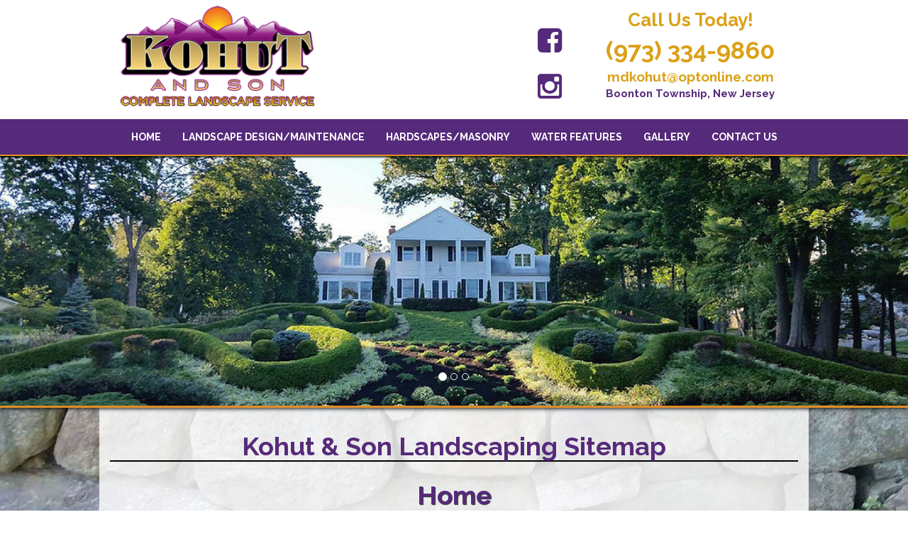

--- FILE ---
content_type: text/html; charset=UTF-8
request_url: https://www.kohutlandscapingllc.com/sitemap.php
body_size: 2672
content:
<!DOCTYPE html>
<html lang="en-us">
<head>
<meta charset="utf-8">
<meta http-equiv="X-UA-Compatible" content="IE=edge" />
<!-- VIEWPORT FOR MOBILE DEVICES -->
<meta name="viewport" content="width=device-width, initial-scale=1">
<meta name="description" content="Sitemap" />
<!-- UNIQUE - BASED ON CURRENT PAGE -->

<!-- TITLE & DESCRIPTION -->
<title>Sitemap | Links | Site Information</title>

<!-- STYLESHEETS -->
<link rel="stylesheet" href="https://maxcdn.bootstrapcdn.com/bootstrap/3.3.5/css/bootstrap.min.css">
<link rel="stylesheet" href="https://maxcdn.bootstrapcdn.com/font-awesome/4.4.0/css/font-awesome.min.css">
<link href="css/style.css" rel="stylesheet" type="text/css"/>
<link href="css/testimonials.css" rel="stylesheet" type="text/css"/>

<!-- ICONS -->
<link href="icons/favicon.ico" rel="icon" type="images/x-icon"/>
<link href="icons/favicon.png" rel="icon" type="image/png"/>
<link href="icons/touchicon.png" rel="apple-touch-icon" type="image/png"/>
<script>
(function(i,s,o,g,r,a,m){i['GoogleAnalyticsObject']=r;i[r]=i[r]||function(){  
(i[r].q=i[r].q||[]).push(arguments)},i[r].l=1*new
Date();a=s.createElement(o),   
m=s.getElementsByTagName(o)[0];a.async=1;a.src=g;m.parentNode.insertBefore(a,m) 
})(window,document,'script','https://www.google-analytics.com/analytics.js','ga');  
 ga('create', 'UA-92764193-2',
 'auto');   
 ga('send', 'pageview');     
 </script>
</head>

<body>
<header>
  <div class="container header-inner">
    <div class="row">
        <div class="col-xs-12 col-sm-4 col-md-4 col-lg-4 logo">
            <a href="index.php"><img src="images/kohut-logo.png" alt="Kohut & Son Landscaping" class="img-responsive"/></a>
        </div>
		<div class="col-xs-12 col-sm-4 col-md-4 col-lg-4">
		<div class="socials">
			<a href="https://www.facebook.com/kohutandsonlandscaping" target="_blank"><i class="fa fa-facebook-square center-block"></i></a>
			<a href="https://www.instagram.com/kohutlandscaping" target="_blank"><i class="fa fa-instagram center-block"></i></a>
            </div>
		</div>
        <div class="col-xs-12 col-sm-4 col-md-4 col-lg-4 c2a">
            <span class="tagline">Call Us Today!</span>
            <span class="tel"><a href="tel:+19733349860">(973) 334-9860</a></span>
            <span class="email"><a href="/cdn-cgi/l/email-protection#315c555a5e594445715e41455e5f5d585f541f525e5c"><span class="__cf_email__" data-cfemail="523f36393d3a2726123d22263d3c3e3b3c377c313d3f">[email&#160;protected]</span></a></span>
            <address>Boonton Township, New Jersey</address>
        </div>
    </div>
</div></header>
<nav>
  <div class="container navbar navbar-default" role="navigation">
    <!-- Hidden Toggle -->
    <div class="navbar-header">
         <button type="button" class="navbar-toggle" data-toggle="collapse" data-target=".navbar-ex1-collapse"> <span class="sr-only">Toggle navigation</span><span class="icon-bar"></span><span class="icon-bar"></span><span class="icon-bar"></span></button>
    </div>
    <!-- Visible Navigation -->
    <div class="collapse navbar-collapse navbar-ex1-collapse">
        <ul class="nav navbar-nav ">
            <li class=""><a href="index.php">Home</a></li>
            <li class=""><a href="landscape-design-maintenance.php">LANDSCAPE DESIGN/MAINTENANCE</a></li>
            <li class=""><a href="hardscapes-masonry-nj.php">HARDSCAPES/MASONRY</a></li>
            <li class=""><a href="water-features-nj.php">WATER FEATURES</a></li>
			<li class=""><a href="kohut-son-landscaping.php">Gallery</a></li>
            <li class=""><a href="contact-us.php">Contact Us</a></li>
        </ul>
    </div>
</div></nav>
<div id="banner">
  <div class="banner-inner">
    <div id="carousel-slider" class="carousel fade" data-ride="carousel"> 
      <!-- Indicators -->
      <ol class="carousel-indicators">
        <li data-target="#carousel-slider" data-slide-to="0" class="active"></li>
        <li data-target="#carousel-slider" data-slide-to="1"></li>
        <li data-target="#carousel-slider" data-slide-to="2"></li>
      </ol>
      <!-- Wrapper for slides -->
      <div class="carousel-inner">
        <div class="item active"> <img class="slider-img" src="images/slides/slide1.jpg" alt="Kohut & Son Landscaping"/> </div>
        <div class="item"> <img class="slider-img" src="images/slides/slide2.jpg" alt="Kohut & Son Landscaping"/> </div>
        <div class="item"> <img class="slider-img" src="images/slides/slide3.jpg" alt="Kohut & Son Landscaping"/> </div>
      </div>
    </div>
  </div>
</div>
<main>
  <div class="container main-inner">
    <div class="row">
      <section class="col-xs-12 col-sm-12 col-md-12 col-lg-12">
        <h1 class="text-center">Kohut & Son Landscaping Sitemap</h1>
        <ul class="list-unstyled text-center sitemap-page">
          <li><a href="index.php">Home</a></li>
          <li><a href="landscape-design-maintenance.php">Landscape Design/Maintenance</a></li>
          <li><a href="hardscapes-masonry-nj.php">Hardscapes/Masonry</a></li>
          <li><a href="water-features-nj.php">Water Features</a></li>
          <li><a href="kohut-son-landscaping.php">Gallery</a></li>
          <li><a href="contact-us.php">Contact Us</a></li>
        </ul>
      </section>
    </div>
  </div>
</main>
<div id="contact-info">
  <div class="container contact-info-inner">
    <a href="tel:+19733349860">(973) 334-9860</a><span>|</span>
    <a href="/cdn-cgi/l/email-protection#1c717877737469685c736c68737270757279327f7371"><span class="__cf_email__" data-cfemail="513c353a3e392425113e21253e3f3d383f347f323e3c">[email&#160;protected]</span></a><span>|</span> 
    Boonton Township, New Jersey
</div></div>
<footer>
  <div class="container footer-inner">
    <div class="row">
        <div class="col-xs-12 col-sm-12 col-md-12 col-lg-12 sitemap">
            <ul class="list-inline">
                <li><a href="index.php">Home</a></li>
				<li><a href="landscape-design-maintenance.php">LANDSCAPE DESIGN/MAINTENANCE</a></li>
				<li><a href="hardscapes-masonry-nj.php">HARDSCAPES/MASONRY</a></li>
				<li><a href="water-features-nj.php">WATER FEATURES</a></li>
				<li><a href="kohut-son-landscaping.php">Gallery</a></li>
				<li><a href="contact-us.php">Contact Us</a></li>
                <li><a href="sitemap.php">Sitemap</a></li>
            </ul>
        </div>
        <div class="col-xs-12 col-sm-12 col-md-12 col-lg-12 copyright">
            <a href="http://valpak.com/advertise/" target="_blank" rel="nofollow">&copy; 2026 Copyright & Powered by Valpak Media Solutions</a>
        </div>
    </div>
</div></footer>
<span id="top-link-block" class="hidden"> <a href="#top" class="well well-sm back-to-top"  onclick="$('html,body').animate({scrollTop:0},'slow');return false;"> <i class="fa fa-arrow-up"></i> </a> </span> 
<!-- JAVASCRIPTS --> 
<script data-cfasync="false" src="/cdn-cgi/scripts/5c5dd728/cloudflare-static/email-decode.min.js"></script><script src="https://ajax.googleapis.com/ajax/libs/jquery/1.11.2/jquery.min.js"></script> 
<script src="https://maxcdn.bootstrapcdn.com/bootstrap/3.3.5/js/bootstrap.min.js"></script> 
<script language="JavaScript" type="application/javascript">
		<!-- Script to Activate the Carousel -->
		$('.carousel').carousel({
			interval: 5000 //changes the speed
		})
		
		
		<!-- Script to Activate the Testimonial Carousel -->
		$('.testimonial').carousel({
			interval: 10000 //changes the speed
		})
		
		
	
		// Only enable if the document has a long scroll bar
		// Note the window height + offset
		if ( ($(window).height() + 100) < $(document).height() ) {
			$('#top-link-block').removeClass('hidden').affix({
				// how far to scroll down before link "slides" into view
				offset: {top:100}
			});
		}
	</script>
<script defer src="https://static.cloudflareinsights.com/beacon.min.js/vcd15cbe7772f49c399c6a5babf22c1241717689176015" integrity="sha512-ZpsOmlRQV6y907TI0dKBHq9Md29nnaEIPlkf84rnaERnq6zvWvPUqr2ft8M1aS28oN72PdrCzSjY4U6VaAw1EQ==" data-cf-beacon='{"version":"2024.11.0","token":"319cf2a02ff9470aade803a36caa4893","r":1,"server_timing":{"name":{"cfCacheStatus":true,"cfEdge":true,"cfExtPri":true,"cfL4":true,"cfOrigin":true,"cfSpeedBrain":true},"location_startswith":null}}' crossorigin="anonymous"></script>
</body>
</html>

--- FILE ---
content_type: text/css
request_url: https://www.kohutlandscapingllc.com/css/style.css
body_size: 3154
content:
/* = DEFAULT STYLES = */
@import url(https://fonts.googleapis.com/css?family=Raleway:400,900,800italic,900italic,800,700italic,700,600italic,600,500italic,500,400italic);
body {margin:0;font-size:14px;font-family: 'Raleway', sans-serif;background-image:url(../images/background-img-no-repeat.jpg);background-size:cover;background-attachment:fixed;background-repeat:no-repeat;background-position-x:center;background-position-y:center;}

/* = DEFAULT - LINKS = */
a {text-decoration:none;font-weight:bold;color:#562a7b;}
a:hover, a:focus {text-decoration:underline;  color:#dba117;}

/* = DEFAULT - TEXT ITEMS = */
p {margin:20px 0;line-height:1.75em;}

/* = DEFAULT - HEADINGS = */
h1 {font-size:36px;margin:0;font-weight:bold;color:#562a7b;border-bottom:2px solid #000000;}
h1.home {text-align:center;}
h1 .sub {font-size:25px; font-style:italic; color:#555;}
h2 {margin-top:50px;}
h4 {font-size:22px;font-weight:bold;color:#dba117;text-align:center;}

/* = DEFAULT - Custom Bootstrap = */
.container {max-width:1000px;margin:0 auto;}

/* Buttons */
.btn {background:#333;color:#fff;}
.btn:hover, .btn:focus {background:#666;color:#fff;}

.btn-center {width:100%; display: block;text-align: center;margin-top: 30px;}
.btn-center a {display: inline-block; white-space: normal; width:auto;font-size: 20px;}

/* = HEADER = */
header {background-color:#fff;padding-bottom: 15px;}
.header-inner {}
/* HEADER - LOGO */
.logo {}
.logo img{}
.logo img:hover  {opacity:.8;}

/* = CALL TO ACTION = */
.c2a {text-align:center;padding-top:10px;padding-bottom:10px;}
.tagline {display:block;font-size:26px;font-weight:bold;color:#dba117;}
.tel {display:block;}
.tel a {font-size:34px;font-weight:bold;color:#dba117;}
.tel a:hover, .tel a:focus, .tel a:active {text-decoration:none;color:#562a7b;}
address {display:block;margin-bottom:0px;font-size:15px;font-weight:bold;color:#562a7b;}
.email {display:block;}
.email a {font-size:19px;font-weight:bold;color:#dba117;}
.email a:hover, .email a:focus, .email a:active {text-decoration:none;color:#562a7b;}
.fa {color: #562a7b;margin-top:115px;font-size:24px;}

/* = NAVIGATION = */
nav {background-color:#562a7b;-webkit-box-shadow: 0px 2px 2px 0px rgba(0,0,0,0.75);-moz-box-shadow: 0px 2px 2px 0px rgba(0,0,0,0.75);box-shadow: 0px 2px 2px 0px rgba(0,0,0,0.75);border-bottom:2px solid #e38e27;position:relative;z-index:11;}
.navbar-default {border-radius:0px;border:0;background:transparent;text-align:center;}
.navbar-default .navbar-nav > li > a {text-transform:uppercase;font-size:14px;font-weight:bold;color:#FFFFFF;}
.navbar-default .navbar-nav > li:last-child > a {}
.navbar-default .navbar-nav > li > a:hover {color:#dba117;background-color: transparent;}
.nav li.active a {color:#dba117;}
.dropdown-menu {margin-top:-2px;background:transparent;box-shadow:none;border:none;border-radius:0px;padding:0px;}
.dropdown:hover .dropdown-menu {display: block;}
.navbar-default .navbar-nav>.open>a, .navbar-default .navbar-nav>.open>a:focus, .navbar-default .navbar-nav>.open>a:hover {color:#dba117;background-color: transparent;}
.navbar-default .dropdown-menu > li > a {}
.navbar-default .dropdown-menu > li > a:hover {color:#dba117;background-color: transparent;}
.navbar-default .navbar-nav > .active > a, .navbar-default .navbar-nav > .active > a:hover, .navbar-default .navbar-nav > .active > a:focus {color:#dba117;background-color: transparent;}
.navbar-default .navbar-nav>li>a:focus {color:#dba117;}
.navbar-toggle {border-color:#FFFFFF !important;background-color:#dba117   !important;}
.navbar-default .navbar-toggle:hover,.navbar-default .navbar-toggle:focus {border-color:#FFFFFF !important;background-color:#562a7b !important;}
.navbar-default .navbar-toggle .icon-bar {background-color:#FFFFFF !important;}
/* Centering Nav */
.navbar .navbar-nav {display: inline-block;float: none;margin-bottom:-5px;}
.navbar .navbar-collapse {text-align: center;padding-left: 10px;padding-right: 10px;}

/* = BANNER = */
#banner {border-bottom:3px solid #e38e27;-webkit-box-shadow: 0px 2px 5px 0px rgba(0,0,0,0.75);-moz-box-shadow: 0px 2px 5px 0px rgba(0,0,0,0.75);
box-shadow: 0px 2px 5px 0px rgba(0,0,0,0.75);position:relative;}
.banner-inner {}
.carousel-inner {border:none;box-shadow:none;z-index:10;}
.carousel-inner img{width: 100%;}
.carousel.fade {opacity: 1;}
.carousel.fade .item {-moz-transition: opacity ease-in-out .7s;-o-transition: opacity ease-in-out .7s;-webkit-transition: opacity ease-in-out .7s;transition: opacity ease-in-out .7s;left: 0 !important;opacity: 0;top:0;position:absolute;width: 100%;display:block !important;z-index:1;}
.carousel.fade .item:first-child {top:auto;position:relative;}
.carousel.fade .item.active {opacity: 1;-moz-transition: opacity ease-in-out .7s;-o-transition: opacity ease-in-out .7s;-webkit-transition: opacity ease-in-out .7s;transition: opacity ease-in-out .7s;z-index:2;}

/* = FEATURE = */
#feature {}
.feature-inner {background-color:rgba(255,255,255,0.82);padding-top:30px;padding-bottom:30px;}
.feature-box {}
.feature-box img{width:100%;}
.feature-inner img:hover{opacity:0.5;}
.feature-title {color:#fff; background:#000; text-align:center;font-size:1.3em;padding:15px 0;margin:0;background-color:#562a7b;}

/* = MAIN = */
main {text-align:left;color: #000;font-size: 14px;}
.main-inner {background-color:rgba(255,255,255,0.82);padding-top:35px;padding-bottom:35px;}

/* = SECTION = */
section {}

/* = TESTIMONIALS = */
#testimonials{background-color:#FFFFFF;-webkit-box-shadow: 1px 1px 5px 0px rgba(0,0,0,0.75);-moz-box-shadow: 1px 1px 5px 0px rgba(0,0,0,0.75);
box-shadow: 1px 1px 5px 0px rgba(0,0,0,0.75);position:relative;padding-top:30px;padding-bottom:30px;}
.testimonial-content{min-height:200px;}
.testimonial-content p {}
.testimonial-content .carousel-indicators {bottom:0px;}


/* Testimonials Section */

#testimonials h2 {margin: 25px 0 60px;}
.testimonial {background: #fff; margin-bottom: 10px;}
.testimonial p {padding: 10px;margin: 0;}
.testimonial p:first-of-type {border-bottom: 1px solid #000;font-style: italic;font-weight: bold;}
.testimonial p>span{ color: #dba117;}
.testimonial p.customer-name {color: #562a7b; font-size: 24px; font-weight: bold; padding: 5px 10px;}
.customer-name a {font-size: 12px;}
.close-btn a{color: #000;}
.close-btn a:hover {color: #f54a0e;}
.modal-content {border-radius: 0;}


/* = NEW  GALLERY PAGE = */
.gallery-container {width: 91%; margin: 3% auto; display: block;-webkit-transition: .5s;-moz-transition: .5s;-ms-transition: .5s;-o-transition: .5s;transition: .5s;}
.gallery-container a {height:200px; width:200px; display:inline-block; margin:10px; position:relative;overflow:hidden;  }

.lb-thumb {float: left;margin: 0 7px 7px 0;/ CSS3 Transition Effect /-webkit-transition: all 0.12s ease-out;-moz-transition: all 0.12s ease-out;-o-transition: all 0.12s ease-out; height:200px; width:auto;  position: absolute;top: 50%; right:50%; transform: translate(50%, -50%) scale(1.8);  border:none !important;}

.lb-thumb:hover {/ CSS3 Transform Effect /-webkit-transform: scale(2);-moz-transform: scale(2);-o-transform: scale(2); transform: translate(50%, -50%) scale(2); background:#f0ede5 !important; }
.lb-thumb img {height:200px;}



/* = FLOATED IMAGES = */
img.pull-left {margin:20px 20px 20px 0px;}
img.pull-right {margin:20px 0px 20px 20px;}


/* = CONTACT INFO = */
#contact-info {background:#eee;padding:10px 0px;text-align:center;}
.contact-info-inner {font-weight:bold;font-size:16px;color:#562a7b;}
#contact-info span {margin:0px 15px 0px 15px;}
#contact-info a {font-weight:bold;font-size:16px;color:#562a7b;}
#contact-info a:hover, #contact-info a:focus, #contact-info a:active {text-decoration:none;color:#dba117;}

/* = FOOTER = */
footer {text-align:center;padding-top:10px;padding-bottom:10px;background-color:#fff;}
.footer-inner {}
.sitemap {}
.list-inline a{text-transform:uppercase;font-size:13px;font-weight:bold;color:#562a7b;padding-left:10px;padding-right:10px;}
.list-inline a:hover, .list-inline a:focus, .list-inline a:active{text-decoration:none;color:#dba117;}
.copyright {padding-top:10px;}
.copyright a{font-size:12px;font-weight:bold;color:#dba117;}
.copyright a:hover, .copyright a:focus, .copyright a:active{text-decoration:none;color:#FFFFFF;}

/* = BACK TO TOP LINK = */
#top-link-block.affix-top {position: absolute; /* allows it to "slide" up into view */bottom: -82px; /* negative of the offset - height of link element */left: 10px; /* padding from the left side of the window */}
#top-link-block.affix {position: fixed; /* keeps it on the bottom once in view */bottom: 18px; /* height of link element */left: 10px; /* padding from the left side of the window */}
.back-to-top {color:#FFFFFF;background-color:#dba117;}
.back-to-top:hover, .back-to-top:active,.back-to-top:focus {color:#FFFFFF; background-color:#562a7b;}

/* = SITEMAP PAGE = */
ul.sitemap-page {margin: 20px auto; display:block; max-width: 800px; float: none;}
ul.sitemap-page li { list-style: none;}
ul.sitemap-page li a { font-weight: bold; text-decoration: none; text-shadow: 1px 1px 1px rgba(0,0,0,0.8);   /* CSS3 Transition Effect */-webkit-transition: all 0.12s ease-out;-moz-transition: all 0.12s ease-out;-o-transition: all 0.12s ease-out; text-align: center; font-size: 36px; line-height: 55px; display: block;}
ul.sitemap-page li a:hover {color: #000;text-transform: uppercase; text-decoration: none; /* CSS3 Transform Effect */-webkit-transform: scale(1.2);-moz-transform: scale(1.2);-o-transform: scale(1.2); text-shadow: 0px 3px 0px #ccc,0px 14px 10px rgba(0,0,0,0.15),0px 24px 2px rgba(0,0,0,0.1),0px 34px 30px rgba(0,0,0,0.1);}

/* = LIST STYLE IP = */
ul.list-items {margin: 10px 0 10px 60px;}
ul.list-items li {color: #000; font-weight: bold; }
ul.list-items li  a {color: #000; font-weight: bold; }
ul.list-items li a:hover {color: #000; text-decoration: none;}

.divider {border-top:1px solid #e38e27; clear:both;}
.hr {margin:0 0 50px 0;}

.contactform-bg {min-height: 20px;padding: 19px;margin-bottom: 20px;background:#562a7b;border: none;border-radius: 0;-webkit-box-shadow: inset 0 1px 1px rgba(0,0,0,.05);box-shadow: inset 0 1px 1px rgba(0,0,0,.05);}
#contactform .form-control {border-radius: 0;color:#000;}
#contactform label.contactpage-label {cursor:pointer;color: #fff;}
textarea.form-control.message-area {min-height: 257px;}
.btn {background:#dba117; color:#562a7b; width:100%; font-weight:bold;}
.btn:hover {background:#000;}

.input-group-addon {color: #000;background-color: #e5e5e5;border-radius: 0;}
.container .jumbotron, .container-fluid .jumbotron {border-radius: 0;}
.jumbotron {background:#e5e5e5;color: #000;border-radius: 0;}
.jumbotron-sm { padding-top: 24px;padding-bottom: 24px; }
.jumbotron small {color: #000;}
.h2 small {font-size: 24px;}
.location-container {background:#562a7b; padding: 1em; margin: 1em auto; color:#fff;}
.location-container a {color:#dba117;}
.location-container a:hover {color:#fff;}
span.company-heading {font-size: 22px; text-align:center; display:block;}
span.company-address {font-size: 18px;text-align:center; display:block;}
legend {font-size: 22px;color: #fff; text-align:center; display:block;}
/* -- GOOGLE MAP -- */
.googlemap-container { position: relative; padding-top: 86.5%; max-width: none; margin: 0 auto; }
.googlemap-container iframe, .googlemap-container object, .googlemap-container embed { position: absolute; top: 0; left: 0 ; width: 100%; height: 100%; border: 1px solid #e5e5e5; }
form .alert {padding:0 !important;margin-bottom:0 !important;}

.contactform-bg i, .location-container i {margin:0 5px 0 0 !important;}
.back-to-top i {margin:0 !important;}

.socials {float: right;}
.socials i {display: block !important; margin: 25px 0 0 0; font-size: 40px;}

.header-inner .row {display: flex;align-items: center;}

/* = MEDIA QUERIES= */
@media screen and ( max-width: 1366px ) {}
@media screen and ( max-width: 1024px ) {.tel a{font-size: 30px;}.email a{font-size: 17px;}address{font-size: 13px;}.navbar-default .navbar-nav > li > a{font-size: 10px;padding-left: 3px;padding-right: 3px;}.list-inline a{font-size: 11px;padding-left: 0px;padding-right: 0px;}}
@media screen and ( max-width: 966px ) {}
@media screen and ( max-width: 768px ) {.fa {margin-top:100px;} .header-inner .row {display: unset;align-items: unset;} .socials{float:none; text-align: center;margin-top: 15px;} .socials i {display: inline-block !important;margin: 0 15px;}}
@media screen and ( max-width: 767px ) {.navbar .navbar-nav {display:block;margin-bottom:0px;}.logo img{margin:0 auto;margin-top:20px;}img.pull-left {float:none !important;margin:0 auto;} img.pull-right {float:none !important;margin:0 auto;}.c2a {text-align:center;}#contact-info span {display:block;visibility:hidden;line-height:0px;}.tel a {font-size: 34px;}.email a {font-size: 19px;}address {font-size: 15px;}.feature-box {margin-top:15px;}.copyright a{font-size: 10px;}}
@media screen and ( max-width: 741px ) {}
@media screen and ( max-width: 690px ) {.sitemap .list-inline>li{display: block;} .list-inline a{font-size: 15px;}}
@media screen and ( max-width: 600px ) {h1 {font-size: 25px;} ul.sitemap-page li a {font-size:1.5em; line-height:50px;}}
@media screen and ( max-width: 414px ) {h1 {font-size: 18px;}.fa {margin-top:25px; margin-left: 47%;}}
@media screen and ( max-width: 320px ) {}

--- FILE ---
content_type: text/css
request_url: https://www.kohutlandscapingllc.com/css/testimonials.css
body_size: -24
content:
#tcb-testimonial-carousel {}
#tcb-testimonial-carousel p {font-family: 'Raleway', sans-serif;font-weight:bold;font-style:italic;font-size:22px;color:#562a7b;}
#tcb-testimonial-carousel a {color: #1477b9;}
#tcb-testimonial-carousel .text-brand {color: #1477b9;}
#tcb-testimonial-carousel .carousel-indicators .active {background: #dba117;}
#tcb-testimonial-carousel .no-margin { margin: 0;}
#tcb-testimonial-carousel .carousel-indicators li {margin-bottom:-12px;width:20px;height:20px;background-color:#562a7b;}
#tcb-testimonial-carousel .carousel-control {color: #1477b9;width: 10%;}
#tcb-testimonial-carousel .carousel-control:hover,#tcb-testimonial-carousel .carousel-control:focus {color: #dba117;}
#tcb-testimonial-carousel .carousel-control.left,#tcb-testimonial-carousel .carousel-control.right {background-image: none;}
#tcb-testimonial-carousel .item {padding: 0px 0px;}
#tcb-testimonial-carousel .media-object {margin: auto;}
.clearfix p{color:#000000;font-size:14px;}
cite{color:#000000;font-size:14px;}
@media screen and (max-width: 768px) {
  #tcb-testimonial-carousel .media-object {margin-bottom: 15px;}
}
@media screen and ( max-width: 767px ) {
	#tcb-testimonial-carousel p{font-size: 18px;}
}
@media screen and ( max-width: 414px ) {
	#tcb-testimonial-carousel p{font-size: 13px;}
}

--- FILE ---
content_type: text/plain
request_url: https://www.google-analytics.com/j/collect?v=1&_v=j102&a=1816631418&t=pageview&_s=1&dl=https%3A%2F%2Fwww.kohutlandscapingllc.com%2Fsitemap.php&ul=en-us%40posix&dt=Sitemap%20%7C%20Links%20%7C%20Site%20Information&sr=1280x720&vp=1280x720&_u=IEBAAEABAAAAACAAI~&jid=1324741606&gjid=477861757&cid=143266058.1769019892&tid=UA-92764193-2&_gid=1502582760.1769019892&_r=1&_slc=1&z=1311096490
body_size: -453
content:
2,cG-YPLZTRBGPC